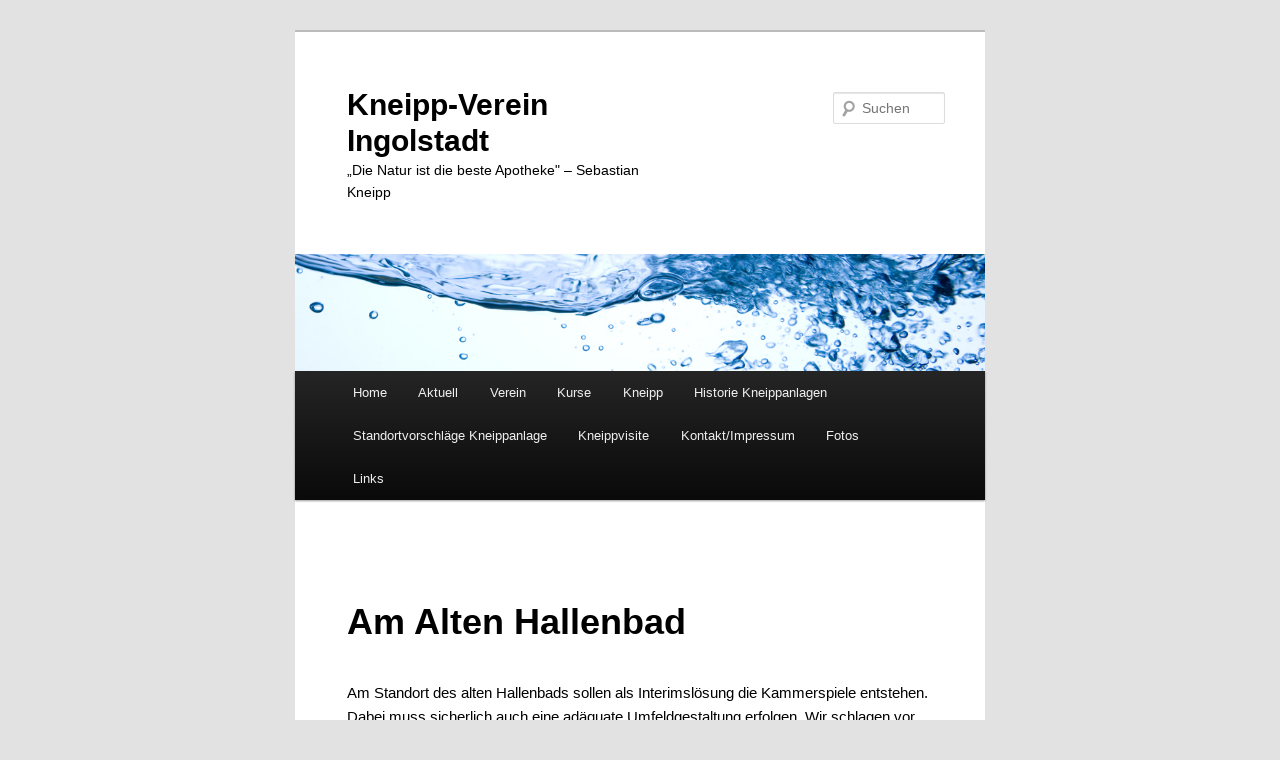

--- FILE ---
content_type: text/html; charset=UTF-8
request_url: http://www.kneippverein-ingolstadt.de/?page_id=6938
body_size: 9725
content:
<!DOCTYPE html>
<html lang="de">
<head>
<meta charset="UTF-8" />
<meta name="viewport" content="width=device-width, initial-scale=1.0" />
<title>
Am Alten Hallenbad | Kneipp-Verein Ingolstadt	</title>
<link rel="profile" href="https://gmpg.org/xfn/11" />
<link rel="stylesheet" type="text/css" media="all" href="http://www.kneippverein-ingolstadt.de/wp-content/themes/twentyeleven/style.css?ver=20251202" />
<link rel="pingback" href="http://www.kneippverein-ingolstadt.de/xmlrpc.php">
<meta name='robots' content='max-image-preview:large' />
<link rel="alternate" type="application/rss+xml" title="Kneipp-Verein Ingolstadt &raquo; Feed" href="https://www.kneippverein-ingolstadt.de/?feed=rss2" />
<link rel="alternate" type="application/rss+xml" title="Kneipp-Verein Ingolstadt &raquo; Kommentar-Feed" href="https://www.kneippverein-ingolstadt.de/?feed=comments-rss2" />
<link rel="alternate" title="oEmbed (JSON)" type="application/json+oembed" href="https://www.kneippverein-ingolstadt.de/index.php?rest_route=%2Foembed%2F1.0%2Fembed&#038;url=https%3A%2F%2Fwww.kneippverein-ingolstadt.de%2F%3Fpage_id%3D6938" />
<link rel="alternate" title="oEmbed (XML)" type="text/xml+oembed" href="https://www.kneippverein-ingolstadt.de/index.php?rest_route=%2Foembed%2F1.0%2Fembed&#038;url=https%3A%2F%2Fwww.kneippverein-ingolstadt.de%2F%3Fpage_id%3D6938&#038;format=xml" />
<style id='wp-img-auto-sizes-contain-inline-css' type='text/css'>
img:is([sizes=auto i],[sizes^="auto," i]){contain-intrinsic-size:3000px 1500px}
/*# sourceURL=wp-img-auto-sizes-contain-inline-css */
</style>
<link rel='stylesheet' id='embedpress-css-css' href='http://www.kneippverein-ingolstadt.de/wp-content/plugins/embedpress/assets/css/embedpress.css?ver=1768313330' type='text/css' media='all' />
<link rel='stylesheet' id='embedpress-blocks-style-css' href='http://www.kneippverein-ingolstadt.de/wp-content/plugins/embedpress/assets/css/blocks.build.css?ver=1768313330' type='text/css' media='all' />
<link rel='stylesheet' id='embedpress-lazy-load-css-css' href='http://www.kneippverein-ingolstadt.de/wp-content/plugins/embedpress/assets/css/lazy-load.css?ver=1768313330' type='text/css' media='all' />
<style id='wp-emoji-styles-inline-css' type='text/css'>

	img.wp-smiley, img.emoji {
		display: inline !important;
		border: none !important;
		box-shadow: none !important;
		height: 1em !important;
		width: 1em !important;
		margin: 0 0.07em !important;
		vertical-align: -0.1em !important;
		background: none !important;
		padding: 0 !important;
	}
/*# sourceURL=wp-emoji-styles-inline-css */
</style>
<link rel='stylesheet' id='wp-block-library-css' href='http://www.kneippverein-ingolstadt.de/wp-includes/css/dist/block-library/style.min.css?ver=6.9' type='text/css' media='all' />
<style id='wp-block-library-theme-inline-css' type='text/css'>
.wp-block-audio :where(figcaption){color:#555;font-size:13px;text-align:center}.is-dark-theme .wp-block-audio :where(figcaption){color:#ffffffa6}.wp-block-audio{margin:0 0 1em}.wp-block-code{border:1px solid #ccc;border-radius:4px;font-family:Menlo,Consolas,monaco,monospace;padding:.8em 1em}.wp-block-embed :where(figcaption){color:#555;font-size:13px;text-align:center}.is-dark-theme .wp-block-embed :where(figcaption){color:#ffffffa6}.wp-block-embed{margin:0 0 1em}.blocks-gallery-caption{color:#555;font-size:13px;text-align:center}.is-dark-theme .blocks-gallery-caption{color:#ffffffa6}:root :where(.wp-block-image figcaption){color:#555;font-size:13px;text-align:center}.is-dark-theme :root :where(.wp-block-image figcaption){color:#ffffffa6}.wp-block-image{margin:0 0 1em}.wp-block-pullquote{border-bottom:4px solid;border-top:4px solid;color:currentColor;margin-bottom:1.75em}.wp-block-pullquote :where(cite),.wp-block-pullquote :where(footer),.wp-block-pullquote__citation{color:currentColor;font-size:.8125em;font-style:normal;text-transform:uppercase}.wp-block-quote{border-left:.25em solid;margin:0 0 1.75em;padding-left:1em}.wp-block-quote cite,.wp-block-quote footer{color:currentColor;font-size:.8125em;font-style:normal;position:relative}.wp-block-quote:where(.has-text-align-right){border-left:none;border-right:.25em solid;padding-left:0;padding-right:1em}.wp-block-quote:where(.has-text-align-center){border:none;padding-left:0}.wp-block-quote.is-large,.wp-block-quote.is-style-large,.wp-block-quote:where(.is-style-plain){border:none}.wp-block-search .wp-block-search__label{font-weight:700}.wp-block-search__button{border:1px solid #ccc;padding:.375em .625em}:where(.wp-block-group.has-background){padding:1.25em 2.375em}.wp-block-separator.has-css-opacity{opacity:.4}.wp-block-separator{border:none;border-bottom:2px solid;margin-left:auto;margin-right:auto}.wp-block-separator.has-alpha-channel-opacity{opacity:1}.wp-block-separator:not(.is-style-wide):not(.is-style-dots){width:100px}.wp-block-separator.has-background:not(.is-style-dots){border-bottom:none;height:1px}.wp-block-separator.has-background:not(.is-style-wide):not(.is-style-dots){height:2px}.wp-block-table{margin:0 0 1em}.wp-block-table td,.wp-block-table th{word-break:normal}.wp-block-table :where(figcaption){color:#555;font-size:13px;text-align:center}.is-dark-theme .wp-block-table :where(figcaption){color:#ffffffa6}.wp-block-video :where(figcaption){color:#555;font-size:13px;text-align:center}.is-dark-theme .wp-block-video :where(figcaption){color:#ffffffa6}.wp-block-video{margin:0 0 1em}:root :where(.wp-block-template-part.has-background){margin-bottom:0;margin-top:0;padding:1.25em 2.375em}
/*# sourceURL=/wp-includes/css/dist/block-library/theme.min.css */
</style>
<style id='classic-theme-styles-inline-css' type='text/css'>
/*! This file is auto-generated */
.wp-block-button__link{color:#fff;background-color:#32373c;border-radius:9999px;box-shadow:none;text-decoration:none;padding:calc(.667em + 2px) calc(1.333em + 2px);font-size:1.125em}.wp-block-file__button{background:#32373c;color:#fff;text-decoration:none}
/*# sourceURL=/wp-includes/css/classic-themes.min.css */
</style>
<style id='pdfemb-pdf-embedder-viewer-style-inline-css' type='text/css'>
.wp-block-pdfemb-pdf-embedder-viewer{max-width:none}

/*# sourceURL=http://www.kneippverein-ingolstadt.de/wp-content/plugins/pdf-embedder/block/build/style-index.css */
</style>
<style id='global-styles-inline-css' type='text/css'>
:root{--wp--preset--aspect-ratio--square: 1;--wp--preset--aspect-ratio--4-3: 4/3;--wp--preset--aspect-ratio--3-4: 3/4;--wp--preset--aspect-ratio--3-2: 3/2;--wp--preset--aspect-ratio--2-3: 2/3;--wp--preset--aspect-ratio--16-9: 16/9;--wp--preset--aspect-ratio--9-16: 9/16;--wp--preset--color--black: #000;--wp--preset--color--cyan-bluish-gray: #abb8c3;--wp--preset--color--white: #fff;--wp--preset--color--pale-pink: #f78da7;--wp--preset--color--vivid-red: #cf2e2e;--wp--preset--color--luminous-vivid-orange: #ff6900;--wp--preset--color--luminous-vivid-amber: #fcb900;--wp--preset--color--light-green-cyan: #7bdcb5;--wp--preset--color--vivid-green-cyan: #00d084;--wp--preset--color--pale-cyan-blue: #8ed1fc;--wp--preset--color--vivid-cyan-blue: #0693e3;--wp--preset--color--vivid-purple: #9b51e0;--wp--preset--color--blue: #1982d1;--wp--preset--color--dark-gray: #373737;--wp--preset--color--medium-gray: #666;--wp--preset--color--light-gray: #e2e2e2;--wp--preset--gradient--vivid-cyan-blue-to-vivid-purple: linear-gradient(135deg,rgb(6,147,227) 0%,rgb(155,81,224) 100%);--wp--preset--gradient--light-green-cyan-to-vivid-green-cyan: linear-gradient(135deg,rgb(122,220,180) 0%,rgb(0,208,130) 100%);--wp--preset--gradient--luminous-vivid-amber-to-luminous-vivid-orange: linear-gradient(135deg,rgb(252,185,0) 0%,rgb(255,105,0) 100%);--wp--preset--gradient--luminous-vivid-orange-to-vivid-red: linear-gradient(135deg,rgb(255,105,0) 0%,rgb(207,46,46) 100%);--wp--preset--gradient--very-light-gray-to-cyan-bluish-gray: linear-gradient(135deg,rgb(238,238,238) 0%,rgb(169,184,195) 100%);--wp--preset--gradient--cool-to-warm-spectrum: linear-gradient(135deg,rgb(74,234,220) 0%,rgb(151,120,209) 20%,rgb(207,42,186) 40%,rgb(238,44,130) 60%,rgb(251,105,98) 80%,rgb(254,248,76) 100%);--wp--preset--gradient--blush-light-purple: linear-gradient(135deg,rgb(255,206,236) 0%,rgb(152,150,240) 100%);--wp--preset--gradient--blush-bordeaux: linear-gradient(135deg,rgb(254,205,165) 0%,rgb(254,45,45) 50%,rgb(107,0,62) 100%);--wp--preset--gradient--luminous-dusk: linear-gradient(135deg,rgb(255,203,112) 0%,rgb(199,81,192) 50%,rgb(65,88,208) 100%);--wp--preset--gradient--pale-ocean: linear-gradient(135deg,rgb(255,245,203) 0%,rgb(182,227,212) 50%,rgb(51,167,181) 100%);--wp--preset--gradient--electric-grass: linear-gradient(135deg,rgb(202,248,128) 0%,rgb(113,206,126) 100%);--wp--preset--gradient--midnight: linear-gradient(135deg,rgb(2,3,129) 0%,rgb(40,116,252) 100%);--wp--preset--font-size--small: 13px;--wp--preset--font-size--medium: 20px;--wp--preset--font-size--large: 36px;--wp--preset--font-size--x-large: 42px;--wp--preset--spacing--20: 0.44rem;--wp--preset--spacing--30: 0.67rem;--wp--preset--spacing--40: 1rem;--wp--preset--spacing--50: 1.5rem;--wp--preset--spacing--60: 2.25rem;--wp--preset--spacing--70: 3.38rem;--wp--preset--spacing--80: 5.06rem;--wp--preset--shadow--natural: 6px 6px 9px rgba(0, 0, 0, 0.2);--wp--preset--shadow--deep: 12px 12px 50px rgba(0, 0, 0, 0.4);--wp--preset--shadow--sharp: 6px 6px 0px rgba(0, 0, 0, 0.2);--wp--preset--shadow--outlined: 6px 6px 0px -3px rgb(255, 255, 255), 6px 6px rgb(0, 0, 0);--wp--preset--shadow--crisp: 6px 6px 0px rgb(0, 0, 0);}:where(.is-layout-flex){gap: 0.5em;}:where(.is-layout-grid){gap: 0.5em;}body .is-layout-flex{display: flex;}.is-layout-flex{flex-wrap: wrap;align-items: center;}.is-layout-flex > :is(*, div){margin: 0;}body .is-layout-grid{display: grid;}.is-layout-grid > :is(*, div){margin: 0;}:where(.wp-block-columns.is-layout-flex){gap: 2em;}:where(.wp-block-columns.is-layout-grid){gap: 2em;}:where(.wp-block-post-template.is-layout-flex){gap: 1.25em;}:where(.wp-block-post-template.is-layout-grid){gap: 1.25em;}.has-black-color{color: var(--wp--preset--color--black) !important;}.has-cyan-bluish-gray-color{color: var(--wp--preset--color--cyan-bluish-gray) !important;}.has-white-color{color: var(--wp--preset--color--white) !important;}.has-pale-pink-color{color: var(--wp--preset--color--pale-pink) !important;}.has-vivid-red-color{color: var(--wp--preset--color--vivid-red) !important;}.has-luminous-vivid-orange-color{color: var(--wp--preset--color--luminous-vivid-orange) !important;}.has-luminous-vivid-amber-color{color: var(--wp--preset--color--luminous-vivid-amber) !important;}.has-light-green-cyan-color{color: var(--wp--preset--color--light-green-cyan) !important;}.has-vivid-green-cyan-color{color: var(--wp--preset--color--vivid-green-cyan) !important;}.has-pale-cyan-blue-color{color: var(--wp--preset--color--pale-cyan-blue) !important;}.has-vivid-cyan-blue-color{color: var(--wp--preset--color--vivid-cyan-blue) !important;}.has-vivid-purple-color{color: var(--wp--preset--color--vivid-purple) !important;}.has-black-background-color{background-color: var(--wp--preset--color--black) !important;}.has-cyan-bluish-gray-background-color{background-color: var(--wp--preset--color--cyan-bluish-gray) !important;}.has-white-background-color{background-color: var(--wp--preset--color--white) !important;}.has-pale-pink-background-color{background-color: var(--wp--preset--color--pale-pink) !important;}.has-vivid-red-background-color{background-color: var(--wp--preset--color--vivid-red) !important;}.has-luminous-vivid-orange-background-color{background-color: var(--wp--preset--color--luminous-vivid-orange) !important;}.has-luminous-vivid-amber-background-color{background-color: var(--wp--preset--color--luminous-vivid-amber) !important;}.has-light-green-cyan-background-color{background-color: var(--wp--preset--color--light-green-cyan) !important;}.has-vivid-green-cyan-background-color{background-color: var(--wp--preset--color--vivid-green-cyan) !important;}.has-pale-cyan-blue-background-color{background-color: var(--wp--preset--color--pale-cyan-blue) !important;}.has-vivid-cyan-blue-background-color{background-color: var(--wp--preset--color--vivid-cyan-blue) !important;}.has-vivid-purple-background-color{background-color: var(--wp--preset--color--vivid-purple) !important;}.has-black-border-color{border-color: var(--wp--preset--color--black) !important;}.has-cyan-bluish-gray-border-color{border-color: var(--wp--preset--color--cyan-bluish-gray) !important;}.has-white-border-color{border-color: var(--wp--preset--color--white) !important;}.has-pale-pink-border-color{border-color: var(--wp--preset--color--pale-pink) !important;}.has-vivid-red-border-color{border-color: var(--wp--preset--color--vivid-red) !important;}.has-luminous-vivid-orange-border-color{border-color: var(--wp--preset--color--luminous-vivid-orange) !important;}.has-luminous-vivid-amber-border-color{border-color: var(--wp--preset--color--luminous-vivid-amber) !important;}.has-light-green-cyan-border-color{border-color: var(--wp--preset--color--light-green-cyan) !important;}.has-vivid-green-cyan-border-color{border-color: var(--wp--preset--color--vivid-green-cyan) !important;}.has-pale-cyan-blue-border-color{border-color: var(--wp--preset--color--pale-cyan-blue) !important;}.has-vivid-cyan-blue-border-color{border-color: var(--wp--preset--color--vivid-cyan-blue) !important;}.has-vivid-purple-border-color{border-color: var(--wp--preset--color--vivid-purple) !important;}.has-vivid-cyan-blue-to-vivid-purple-gradient-background{background: var(--wp--preset--gradient--vivid-cyan-blue-to-vivid-purple) !important;}.has-light-green-cyan-to-vivid-green-cyan-gradient-background{background: var(--wp--preset--gradient--light-green-cyan-to-vivid-green-cyan) !important;}.has-luminous-vivid-amber-to-luminous-vivid-orange-gradient-background{background: var(--wp--preset--gradient--luminous-vivid-amber-to-luminous-vivid-orange) !important;}.has-luminous-vivid-orange-to-vivid-red-gradient-background{background: var(--wp--preset--gradient--luminous-vivid-orange-to-vivid-red) !important;}.has-very-light-gray-to-cyan-bluish-gray-gradient-background{background: var(--wp--preset--gradient--very-light-gray-to-cyan-bluish-gray) !important;}.has-cool-to-warm-spectrum-gradient-background{background: var(--wp--preset--gradient--cool-to-warm-spectrum) !important;}.has-blush-light-purple-gradient-background{background: var(--wp--preset--gradient--blush-light-purple) !important;}.has-blush-bordeaux-gradient-background{background: var(--wp--preset--gradient--blush-bordeaux) !important;}.has-luminous-dusk-gradient-background{background: var(--wp--preset--gradient--luminous-dusk) !important;}.has-pale-ocean-gradient-background{background: var(--wp--preset--gradient--pale-ocean) !important;}.has-electric-grass-gradient-background{background: var(--wp--preset--gradient--electric-grass) !important;}.has-midnight-gradient-background{background: var(--wp--preset--gradient--midnight) !important;}.has-small-font-size{font-size: var(--wp--preset--font-size--small) !important;}.has-medium-font-size{font-size: var(--wp--preset--font-size--medium) !important;}.has-large-font-size{font-size: var(--wp--preset--font-size--large) !important;}.has-x-large-font-size{font-size: var(--wp--preset--font-size--x-large) !important;}
:where(.wp-block-post-template.is-layout-flex){gap: 1.25em;}:where(.wp-block-post-template.is-layout-grid){gap: 1.25em;}
:where(.wp-block-term-template.is-layout-flex){gap: 1.25em;}:where(.wp-block-term-template.is-layout-grid){gap: 1.25em;}
:where(.wp-block-columns.is-layout-flex){gap: 2em;}:where(.wp-block-columns.is-layout-grid){gap: 2em;}
:root :where(.wp-block-pullquote){font-size: 1.5em;line-height: 1.6;}
/*# sourceURL=global-styles-inline-css */
</style>
<link rel='stylesheet' id='twentyeleven-block-style-css' href='http://www.kneippverein-ingolstadt.de/wp-content/themes/twentyeleven/blocks.css?ver=20240703' type='text/css' media='all' />
<link rel='stylesheet' id='dashicons-css' href='http://www.kneippverein-ingolstadt.de/wp-includes/css/dashicons.min.css?ver=6.9' type='text/css' media='all' />
<link rel='stylesheet' id='elementor-frontend-css' href='http://www.kneippverein-ingolstadt.de/wp-content/plugins/elementor/assets/css/frontend.min.css?ver=3.34.1' type='text/css' media='all' />
<link rel='stylesheet' id='elementor-post-7095-css' href='http://www.kneippverein-ingolstadt.de/wp-content/uploads/elementor/css/post-7095.css?ver=1768490965' type='text/css' media='all' />
<link rel='stylesheet' id='eael-general-css' href='http://www.kneippverein-ingolstadt.de/wp-content/plugins/essential-addons-for-elementor-lite/assets/front-end/css/view/general.min.css?ver=6.5.7' type='text/css' media='all' />
<link rel='stylesheet' id='elementor-gf-roboto-css' href='https://fonts.googleapis.com/css?family=Roboto:100,100italic,200,200italic,300,300italic,400,400italic,500,500italic,600,600italic,700,700italic,800,800italic,900,900italic&#038;display=swap' type='text/css' media='all' />
<link rel='stylesheet' id='elementor-gf-robotoslab-css' href='https://fonts.googleapis.com/css?family=Roboto+Slab:100,100italic,200,200italic,300,300italic,400,400italic,500,500italic,600,600italic,700,700italic,800,800italic,900,900italic&#038;display=swap' type='text/css' media='all' />
<script type="text/javascript" src="http://www.kneippverein-ingolstadt.de/wp-includes/js/jquery/jquery.min.js?ver=3.7.1" id="jquery-core-js"></script>
<script type="text/javascript" src="http://www.kneippverein-ingolstadt.de/wp-includes/js/jquery/jquery-migrate.min.js?ver=3.4.1" id="jquery-migrate-js"></script>
<script type="text/javascript" src="http://www.kneippverein-ingolstadt.de/wp-includes/js/tinymce/tinymce.min.js?ver=49110-20250317" id="wp-tinymce-root-js"></script>
<script type="text/javascript" src="http://www.kneippverein-ingolstadt.de/wp-includes/js/tinymce/plugins/compat3x/plugin.min.js?ver=49110-20250317" id="wp-tinymce-js"></script>
<link rel="https://api.w.org/" href="https://www.kneippverein-ingolstadt.de/index.php?rest_route=/" /><link rel="alternate" title="JSON" type="application/json" href="https://www.kneippverein-ingolstadt.de/index.php?rest_route=/wp/v2/pages/6938" /><link rel="EditURI" type="application/rsd+xml" title="RSD" href="https://www.kneippverein-ingolstadt.de/xmlrpc.php?rsd" />
<meta name="generator" content="WordPress 6.9" />
<link rel="canonical" href="https://www.kneippverein-ingolstadt.de/?page_id=6938" />
<link rel='shortlink' href='https://www.kneippverein-ingolstadt.de/?p=6938' />
<style id="essential-blocks-global-styles">
            :root {
                --eb-global-primary-color: #101828;
--eb-global-secondary-color: #475467;
--eb-global-tertiary-color: #98A2B3;
--eb-global-text-color: #475467;
--eb-global-heading-color: #1D2939;
--eb-global-link-color: #444CE7;
--eb-global-background-color: #F9FAFB;
--eb-global-button-text-color: #FFFFFF;
--eb-global-button-background-color: #101828;
--eb-gradient-primary-color: linear-gradient(90deg, hsla(259, 84%, 78%, 1) 0%, hsla(206, 67%, 75%, 1) 100%);
--eb-gradient-secondary-color: linear-gradient(90deg, hsla(18, 76%, 85%, 1) 0%, hsla(203, 69%, 84%, 1) 100%);
--eb-gradient-tertiary-color: linear-gradient(90deg, hsla(248, 21%, 15%, 1) 0%, hsla(250, 14%, 61%, 1) 100%);
--eb-gradient-background-color: linear-gradient(90deg, rgb(250, 250, 250) 0%, rgb(233, 233, 233) 49%, rgb(244, 243, 243) 100%);

                --eb-tablet-breakpoint: 1024px;
--eb-mobile-breakpoint: 767px;

            }
            
            
        </style><meta name="generator" content="Elementor 3.34.1; features: e_font_icon_svg, additional_custom_breakpoints; settings: css_print_method-external, google_font-enabled, font_display-swap">
			<style>
				.e-con.e-parent:nth-of-type(n+4):not(.e-lazyloaded):not(.e-no-lazyload),
				.e-con.e-parent:nth-of-type(n+4):not(.e-lazyloaded):not(.e-no-lazyload) * {
					background-image: none !important;
				}
				@media screen and (max-height: 1024px) {
					.e-con.e-parent:nth-of-type(n+3):not(.e-lazyloaded):not(.e-no-lazyload),
					.e-con.e-parent:nth-of-type(n+3):not(.e-lazyloaded):not(.e-no-lazyload) * {
						background-image: none !important;
					}
				}
				@media screen and (max-height: 640px) {
					.e-con.e-parent:nth-of-type(n+2):not(.e-lazyloaded):not(.e-no-lazyload),
					.e-con.e-parent:nth-of-type(n+2):not(.e-lazyloaded):not(.e-no-lazyload) * {
						background-image: none !important;
					}
				}
			</style>
					<style type="text/css" id="twentyeleven-header-css">
				#site-title a,
		#site-description {
			color: #000000;
		}
		</style>
					<meta name="theme-color" content="#6EC1E4">
			<link rel="icon" href="https://www.kneippverein-ingolstadt.de/wp-content/uploads/2025/12/cropped-Kneipp-Bund-Logo-KV-Ingolstadt-32x32.jpg" sizes="32x32" />
<link rel="icon" href="https://www.kneippverein-ingolstadt.de/wp-content/uploads/2025/12/cropped-Kneipp-Bund-Logo-KV-Ingolstadt-192x192.jpg" sizes="192x192" />
<link rel="apple-touch-icon" href="https://www.kneippverein-ingolstadt.de/wp-content/uploads/2025/12/cropped-Kneipp-Bund-Logo-KV-Ingolstadt-180x180.jpg" />
<meta name="msapplication-TileImage" content="https://www.kneippverein-ingolstadt.de/wp-content/uploads/2025/12/cropped-Kneipp-Bund-Logo-KV-Ingolstadt-270x270.jpg" />
</head>

<body class="wp-singular page-template-default page page-id-6938 wp-custom-logo wp-embed-responsive wp-theme-twentyeleven ehp-default eio-default ally-default single-author singular one-column content elementor-default elementor-kit-7095 elementor-page elementor-page-6938">
<div class="skip-link"><a class="assistive-text" href="#content">Zum primären Inhalt springen</a></div><div id="page" class="hfeed">
	<header id="branding">
			<hgroup>
									<h1 id="site-title"><span><a href="https://www.kneippverein-ingolstadt.de/" rel="home" >Kneipp-Verein Ingolstadt</a></span></h1>
										<h2 id="site-description">„Die Natur ist die beste Apotheke&quot; &#8211; Sebastian Kneipp</h2>
							</hgroup>

						<a href="https://www.kneippverein-ingolstadt.de/" rel="home" >
				<img fetchpriority="high" src="http://www.kneippverein-ingolstadt.de/wp-content/uploads/2011/08/05_Header.jpg" width="1000" height="170" alt="Kneipp-Verein Ingolstadt" srcset="https://www.kneippverein-ingolstadt.de/wp-content/uploads/2011/08/05_Header.jpg 1000w, https://www.kneippverein-ingolstadt.de/wp-content/uploads/2011/08/05_Header-300x51.jpg 300w, https://www.kneippverein-ingolstadt.de/wp-content/uploads/2011/08/05_Header-500x85.jpg 500w" sizes="(max-width: 1000px) 100vw, 1000px" decoding="async" />			</a>
			
									<form method="get" id="searchform" action="https://www.kneippverein-ingolstadt.de/">
		<label for="s" class="assistive-text">Suchen</label>
		<input type="text" class="field" name="s" id="s" placeholder="Suchen" />
		<input type="submit" class="submit" name="submit" id="searchsubmit" value="Suchen" />
	</form>
			
			<nav id="access">
				<h3 class="assistive-text">Hauptmenü</h3>
				<div class="menu-kneippverein-ingolstadt-container"><ul id="menu-kneippverein-ingolstadt" class="menu"><li id="menu-item-6751" class="menu-item menu-item-type-post_type menu-item-object-page menu-item-home menu-item-6751"><a href="https://www.kneippverein-ingolstadt.de/">Home</a></li>
<li id="menu-item-6752" class="menu-item menu-item-type-post_type menu-item-object-page menu-item-6752"><a href="https://www.kneippverein-ingolstadt.de/?page_id=16">Aktuell</a></li>
<li id="menu-item-7474" class="menu-item menu-item-type-post_type menu-item-object-page menu-item-7474"><a href="https://www.kneippverein-ingolstadt.de/?page_id=7458">Verein</a></li>
<li id="menu-item-6755" class="menu-item menu-item-type-post_type menu-item-object-page menu-item-has-children menu-item-6755"><a href="https://www.kneippverein-ingolstadt.de/?page_id=12">Kurse</a>
<ul class="sub-menu">
	<li id="menu-item-7341" class="menu-item menu-item-type-post_type menu-item-object-page menu-item-7341"><a href="https://www.kneippverein-ingolstadt.de/?page_id=7336">Gymnastik</a></li>
	<li id="menu-item-7175" class="menu-item menu-item-type-post_type menu-item-object-page menu-item-7175"><a href="https://www.kneippverein-ingolstadt.de/?page_id=7169">Line-Dance</a></li>
	<li id="menu-item-7216" class="menu-item menu-item-type-post_type menu-item-object-page menu-item-7216"><a href="https://www.kneippverein-ingolstadt.de/?page_id=7209">Qi-Gong</a></li>
	<li id="menu-item-7306" class="menu-item menu-item-type-post_type menu-item-object-page menu-item-7306"><a href="https://www.kneippverein-ingolstadt.de/?page_id=7296">Wassergymnastik</a></li>
	<li id="menu-item-7325" class="menu-item menu-item-type-post_type menu-item-object-page menu-item-7325"><a href="https://www.kneippverein-ingolstadt.de/?page_id=7320">Yoga</a></li>
</ul>
</li>
<li id="menu-item-6756" class="menu-item menu-item-type-post_type menu-item-object-page menu-item-has-children menu-item-6756"><a href="https://www.kneippverein-ingolstadt.de/?page_id=22">Kneipp</a>
<ul class="sub-menu">
	<li id="menu-item-6760" class="menu-item menu-item-type-post_type menu-item-object-page menu-item-6760"><a href="https://www.kneippverein-ingolstadt.de/?page_id=109">Ernährung</a></li>
	<li id="menu-item-6759" class="menu-item menu-item-type-post_type menu-item-object-page menu-item-6759"><a href="https://www.kneippverein-ingolstadt.de/?page_id=107">Bewegung</a></li>
	<li id="menu-item-6757" class="menu-item menu-item-type-post_type menu-item-object-page menu-item-6757"><a href="https://www.kneippverein-ingolstadt.de/?page_id=102">Wasser</a></li>
	<li id="menu-item-6758" class="menu-item menu-item-type-post_type menu-item-object-page menu-item-6758"><a href="https://www.kneippverein-ingolstadt.de/?page_id=105">Heilpflanzen</a></li>
	<li id="menu-item-6761" class="menu-item menu-item-type-post_type menu-item-object-page menu-item-6761"><a href="https://www.kneippverein-ingolstadt.de/?page_id=112">Ordnung</a></li>
</ul>
</li>
<li id="menu-item-6789" class="menu-item menu-item-type-post_type menu-item-object-page menu-item-6789"><a href="https://www.kneippverein-ingolstadt.de/?page_id=6707">Historie Kneippanlagen</a></li>
<li id="menu-item-6801" class="menu-item menu-item-type-post_type menu-item-object-page menu-item-has-children menu-item-6801"><a href="https://www.kneippverein-ingolstadt.de/?page_id=6797">Standortvorschläge Kneippanlage</a>
<ul class="sub-menu">
	<li id="menu-item-6805" class="menu-item menu-item-type-post_type menu-item-object-page menu-item-6805"><a href="https://www.kneippverein-ingolstadt.de/?page_id=6790">Schleifmühlplatz</a></li>
	<li id="menu-item-6952" class="menu-item menu-item-type-post_type menu-item-object-page menu-item-6952"><a href="https://www.kneippverein-ingolstadt.de/?page_id=6940">Hinter Franziskanerkirche</a></li>
	<li id="menu-item-6844" class="menu-item menu-item-type-post_type menu-item-object-page menu-item-6844"><a href="https://www.kneippverein-ingolstadt.de/?page_id=6838">Am Stadttheater</a></li>
	<li id="menu-item-6953" class="menu-item menu-item-type-post_type menu-item-object-page menu-item-6953"><a href="https://www.kneippverein-ingolstadt.de/?page_id=6855">Im Schutterhof</a></li>
	<li id="menu-item-6835" class="menu-item menu-item-type-post_type menu-item-object-page menu-item-6835"><a href="https://www.kneippverein-ingolstadt.de/?page_id=6824">Schloßgraben</a></li>
</ul>
</li>
<li id="menu-item-7289" class="menu-item menu-item-type-post_type menu-item-object-page menu-item-7289"><a href="https://www.kneippverein-ingolstadt.de/?page_id=7239">Kneippvisite</a></li>
<li id="menu-item-7408" class="menu-item menu-item-type-post_type menu-item-object-page menu-item-7408"><a href="https://www.kneippverein-ingolstadt.de/?page_id=29">Kontakt/Impressum</a></li>
<li id="menu-item-6754" class="menu-item menu-item-type-post_type menu-item-object-page menu-item-6754"><a href="https://www.kneippverein-ingolstadt.de/?page_id=98">Fotos</a></li>
<li id="menu-item-6762" class="menu-item menu-item-type-post_type menu-item-object-page menu-item-6762"><a href="https://www.kneippverein-ingolstadt.de/?page_id=25">Links</a></li>
</ul></div>			</nav><!-- #access -->
	</header><!-- #branding -->


	<div id="main">

		<div id="primary">
			<div id="content" role="main">

				
					
<article id="post-6938" class="post-6938 page type-page status-publish hentry">
	<header class="entry-header">
		<h1 class="entry-title">Am Alten Hallenbad</h1>
	</header><!-- .entry-header -->

	<div class="entry-content">
		
<p>Am Standort des alten Hallenbads sollen als Interimslösung die Kammerspiele entstehen.<br>Dabei muss sicherlich auch eine adäquate Umfeldgestaltung erfolgen. Wir schlagen vor,<br>dabei die Integration eines Kneippbeckens ins Auge zu fassen. Im Zuge der notwendigen Erdarbeiten könnte dieses kostengünstig erstellt werden. Ein weiterer Vorteil wäre die mögliche Nutzung von Wasser aus dem Künettegraben.<br>Nach einem erforderlichen Rückbau der Interimsspielstätte könnte dann mit einer entsprechenden Renaturierung ein &#8222;Kneipppark&#8220; entstehen. </p>



<figure class="wp-block-image size-large"><img decoding="async" width="1280" height="960" src="https://www.kneippverein-ingolstadt.de/wp-content/uploads/2023/11/Hallenbad-10-1280x960.jpg" alt="" class="wp-image-6945" srcset="https://www.kneippverein-ingolstadt.de/wp-content/uploads/2023/11/Hallenbad-10-1280x960.jpg 1280w, https://www.kneippverein-ingolstadt.de/wp-content/uploads/2023/11/Hallenbad-10-300x225.jpg 300w, https://www.kneippverein-ingolstadt.de/wp-content/uploads/2023/11/Hallenbad-10-768x576.jpg 768w, https://www.kneippverein-ingolstadt.de/wp-content/uploads/2023/11/Hallenbad-10-1536x1152.jpg 1536w, https://www.kneippverein-ingolstadt.de/wp-content/uploads/2023/11/Hallenbad-10-2048x1536.jpg 2048w, https://www.kneippverein-ingolstadt.de/wp-content/uploads/2023/11/Hallenbad-10-400x300.jpg 400w" sizes="(max-width: 1280px) 100vw, 1280px" /></figure>



<ul>
<li><b>Anlaufstelle für Radfahrer</b></li>
<li><b>Gesundheitsplatz, Gesundheitsförderung</b></li>
<li><b>Begegnungsstätte für Jung und Alt</b></li>
<li><b>Nach Rückbau Kammerspiele zum Kneipppark erweiterbar</b></li>
<li><b>Radtour Kneipp analog FFB</b></li>
<li><b>Gesundheitsbewusstsein erhöhen</b></li>
<li><b>Naturerlebnis mitten in der Stadt</b></li>
<li><b>Nutzung </b><b>Schutterwasser</b><b> (Künette)</b></li>
<li><b>Sauerstoffanreicherung Künette</b></li>
<li><b>Positive Entwicklung des Mikroklimas</b></li>
<li><b>In Planung Kammerspiele integrierbar</b></li>
<li><b>Keine direkten Anwohner</b></li>
</ul>
			</div><!-- .entry-content -->
	<footer class="entry-meta">
			</footer><!-- .entry-meta -->
</article><!-- #post-6938 -->

						<div id="comments">
	
	
	
	
</div><!-- #comments -->

				
			</div><!-- #content -->
		</div><!-- #primary -->


	</div><!-- #main -->

	<footer id="colophon">

			
<div id="supplementary" class="one">
		<div id="first" class="widget-area" role="complementary">
		<aside id="block-3" class="widget widget_block widget_media_image">
<figure class="wp-block-image size-full"><img decoding="async" width="600" height="102" src="http://www.kneippverein-ingolstadt.de/wp-content/uploads/2025/12/Wasser-4.jpg" alt="" class="wp-image-7110" srcset="https://www.kneippverein-ingolstadt.de/wp-content/uploads/2025/12/Wasser-4.jpg 600w, https://www.kneippverein-ingolstadt.de/wp-content/uploads/2025/12/Wasser-4-300x51.jpg 300w" sizes="(max-width: 600px) 100vw, 600px" /></figure>
</aside>	</div><!-- #first .widget-area -->
	
	
	</div><!-- #supplementary -->

			<div id="site-generator">
												<a href="https://de.wordpress.org/" class="imprint" title="Eine semantische, persönliche Publikationsplattform">
					Mit Stolz präsentiert von WordPress				</a>
			</div>
	</footer><!-- #colophon -->
</div><!-- #page -->

			<script>
				const registerAllyAction = () => {
					if ( ! window?.elementorAppConfig?.hasPro || ! window?.elementorFrontend?.utils?.urlActions ) {
						return;
					}

					elementorFrontend.utils.urlActions.addAction( 'allyWidget:open', () => {
						if ( window?.ea11yWidget?.widget?.open ) {
							window.ea11yWidget.widget.open();
						}
					} );
				};

				const waitingLimit = 30;
				let retryCounter = 0;

				const waitForElementorPro = () => {
					return new Promise( ( resolve ) => {
						const intervalId = setInterval( () => {
							if ( retryCounter === waitingLimit ) {
								resolve( null );
							}

							retryCounter++;

							if ( window.elementorFrontend && window?.elementorFrontend?.utils?.urlActions ) {
								clearInterval( intervalId );
								resolve( window.elementorFrontend );
							}
								}, 100 ); // Check every 100 milliseconds for availability of elementorFrontend
					});
				};

				waitForElementorPro().then( () => { registerAllyAction(); });
			</script>
						<script>
				const lazyloadRunObserver = () => {
					const lazyloadBackgrounds = document.querySelectorAll( `.e-con.e-parent:not(.e-lazyloaded)` );
					const lazyloadBackgroundObserver = new IntersectionObserver( ( entries ) => {
						entries.forEach( ( entry ) => {
							if ( entry.isIntersecting ) {
								let lazyloadBackground = entry.target;
								if( lazyloadBackground ) {
									lazyloadBackground.classList.add( 'e-lazyloaded' );
								}
								lazyloadBackgroundObserver.unobserve( entry.target );
							}
						});
					}, { rootMargin: '200px 0px 200px 0px' } );
					lazyloadBackgrounds.forEach( ( lazyloadBackground ) => {
						lazyloadBackgroundObserver.observe( lazyloadBackground );
					} );
				};
				const events = [
					'DOMContentLoaded',
					'elementor/lazyload/observe',
				];
				events.forEach( ( event ) => {
					document.addEventListener( event, lazyloadRunObserver );
				} );
			</script>
			<script type="text/javascript" id="essential-blocks-blocks-localize-js-extra">
/* <![CDATA[ */
var eb_conditional_localize = [];
var EssentialBlocksLocalize = {"eb_plugins_url":"http://www.kneippverein-ingolstadt.de/wp-content/plugins/essential-blocks/","image_url":"http://www.kneippverein-ingolstadt.de/wp-content/plugins/essential-blocks/assets/images","eb_wp_version":"6.9","eb_version":"5.9.1","eb_admin_url":"https://www.kneippverein-ingolstadt.de/wp-admin/","rest_rootURL":"https://www.kneippverein-ingolstadt.de/index.php?rest_route=/","ajax_url":"https://www.kneippverein-ingolstadt.de/wp-admin/admin-ajax.php","nft_nonce":"2ac9eb7b79","post_grid_pagination_nonce":"d40176a61b","placeholder_image":"http://www.kneippverein-ingolstadt.de/wp-content/plugins/essential-blocks/assets/images/placeholder.png","is_pro_active":"false","upgrade_pro_url":"https://essential-blocks.com/upgrade","responsiveBreakpoints":{"tablet":1024,"mobile":767},"wp_timezone":"+00:00","gmt_offset":"0"};
//# sourceURL=essential-blocks-blocks-localize-js-extra
/* ]]> */
</script>
<script type="text/javascript" src="http://www.kneippverein-ingolstadt.de/wp-content/plugins/essential-blocks/assets/js/eb-blocks-localize.js?ver=31d6cfe0d16ae931b73c" id="essential-blocks-blocks-localize-js"></script>
<script type="text/javascript" src="http://www.kneippverein-ingolstadt.de/wp-includes/js/comment-reply.min.js?ver=6.9" id="comment-reply-js" async="async" data-wp-strategy="async" fetchpriority="low"></script>
<script type="text/javascript" src="http://www.kneippverein-ingolstadt.de/wp-content/plugins/embedpress/assets/js/gallery-justify.js?ver=1768313330" id="embedpress-gallery-justify-js"></script>
<script type="text/javascript" src="http://www.kneippverein-ingolstadt.de/wp-content/plugins/embedpress/assets/js/lazy-load.js?ver=1768313330" id="embedpress-lazy-load-js"></script>
<script type="text/javascript" id="eael-general-js-extra">
/* <![CDATA[ */
var localize = {"ajaxurl":"https://www.kneippverein-ingolstadt.de/wp-admin/admin-ajax.php","nonce":"de272a6d5f","i18n":{"added":"Added ","compare":"Compare","loading":"Loading..."},"eael_translate_text":{"required_text":"is a required field","invalid_text":"Invalid","billing_text":"Billing","shipping_text":"Shipping","fg_mfp_counter_text":"of"},"page_permalink":"https://www.kneippverein-ingolstadt.de/?page_id=6938","cart_redirectition":"","cart_page_url":"","el_breakpoints":{"mobile":{"label":"Mobil Hochformat","value":767,"default_value":767,"direction":"max","is_enabled":true},"mobile_extra":{"label":"Mobil Querformat","value":880,"default_value":880,"direction":"max","is_enabled":false},"tablet":{"label":"Tablet Hochformat","value":1024,"default_value":1024,"direction":"max","is_enabled":true},"tablet_extra":{"label":"Tablet Querformat","value":1200,"default_value":1200,"direction":"max","is_enabled":false},"laptop":{"label":"Laptop","value":1366,"default_value":1366,"direction":"max","is_enabled":false},"widescreen":{"label":"Breitbild","value":2400,"default_value":2400,"direction":"min","is_enabled":false}}};
//# sourceURL=eael-general-js-extra
/* ]]> */
</script>
<script type="text/javascript" src="http://www.kneippverein-ingolstadt.de/wp-content/plugins/essential-addons-for-elementor-lite/assets/front-end/js/view/general.min.js?ver=6.5.7" id="eael-general-js"></script>
<script id="wp-emoji-settings" type="application/json">
{"baseUrl":"https://s.w.org/images/core/emoji/17.0.2/72x72/","ext":".png","svgUrl":"https://s.w.org/images/core/emoji/17.0.2/svg/","svgExt":".svg","source":{"concatemoji":"http://www.kneippverein-ingolstadt.de/wp-includes/js/wp-emoji-release.min.js?ver=6.9"}}
</script>
<script type="module">
/* <![CDATA[ */
/*! This file is auto-generated */
const a=JSON.parse(document.getElementById("wp-emoji-settings").textContent),o=(window._wpemojiSettings=a,"wpEmojiSettingsSupports"),s=["flag","emoji"];function i(e){try{var t={supportTests:e,timestamp:(new Date).valueOf()};sessionStorage.setItem(o,JSON.stringify(t))}catch(e){}}function c(e,t,n){e.clearRect(0,0,e.canvas.width,e.canvas.height),e.fillText(t,0,0);t=new Uint32Array(e.getImageData(0,0,e.canvas.width,e.canvas.height).data);e.clearRect(0,0,e.canvas.width,e.canvas.height),e.fillText(n,0,0);const a=new Uint32Array(e.getImageData(0,0,e.canvas.width,e.canvas.height).data);return t.every((e,t)=>e===a[t])}function p(e,t){e.clearRect(0,0,e.canvas.width,e.canvas.height),e.fillText(t,0,0);var n=e.getImageData(16,16,1,1);for(let e=0;e<n.data.length;e++)if(0!==n.data[e])return!1;return!0}function u(e,t,n,a){switch(t){case"flag":return n(e,"\ud83c\udff3\ufe0f\u200d\u26a7\ufe0f","\ud83c\udff3\ufe0f\u200b\u26a7\ufe0f")?!1:!n(e,"\ud83c\udde8\ud83c\uddf6","\ud83c\udde8\u200b\ud83c\uddf6")&&!n(e,"\ud83c\udff4\udb40\udc67\udb40\udc62\udb40\udc65\udb40\udc6e\udb40\udc67\udb40\udc7f","\ud83c\udff4\u200b\udb40\udc67\u200b\udb40\udc62\u200b\udb40\udc65\u200b\udb40\udc6e\u200b\udb40\udc67\u200b\udb40\udc7f");case"emoji":return!a(e,"\ud83e\u1fac8")}return!1}function f(e,t,n,a){let r;const o=(r="undefined"!=typeof WorkerGlobalScope&&self instanceof WorkerGlobalScope?new OffscreenCanvas(300,150):document.createElement("canvas")).getContext("2d",{willReadFrequently:!0}),s=(o.textBaseline="top",o.font="600 32px Arial",{});return e.forEach(e=>{s[e]=t(o,e,n,a)}),s}function r(e){var t=document.createElement("script");t.src=e,t.defer=!0,document.head.appendChild(t)}a.supports={everything:!0,everythingExceptFlag:!0},new Promise(t=>{let n=function(){try{var e=JSON.parse(sessionStorage.getItem(o));if("object"==typeof e&&"number"==typeof e.timestamp&&(new Date).valueOf()<e.timestamp+604800&&"object"==typeof e.supportTests)return e.supportTests}catch(e){}return null}();if(!n){if("undefined"!=typeof Worker&&"undefined"!=typeof OffscreenCanvas&&"undefined"!=typeof URL&&URL.createObjectURL&&"undefined"!=typeof Blob)try{var e="postMessage("+f.toString()+"("+[JSON.stringify(s),u.toString(),c.toString(),p.toString()].join(",")+"));",a=new Blob([e],{type:"text/javascript"});const r=new Worker(URL.createObjectURL(a),{name:"wpTestEmojiSupports"});return void(r.onmessage=e=>{i(n=e.data),r.terminate(),t(n)})}catch(e){}i(n=f(s,u,c,p))}t(n)}).then(e=>{for(const n in e)a.supports[n]=e[n],a.supports.everything=a.supports.everything&&a.supports[n],"flag"!==n&&(a.supports.everythingExceptFlag=a.supports.everythingExceptFlag&&a.supports[n]);var t;a.supports.everythingExceptFlag=a.supports.everythingExceptFlag&&!a.supports.flag,a.supports.everything||((t=a.source||{}).concatemoji?r(t.concatemoji):t.wpemoji&&t.twemoji&&(r(t.twemoji),r(t.wpemoji)))});
//# sourceURL=http://www.kneippverein-ingolstadt.de/wp-includes/js/wp-emoji-loader.min.js
/* ]]> */
</script>

</body>
</html>
